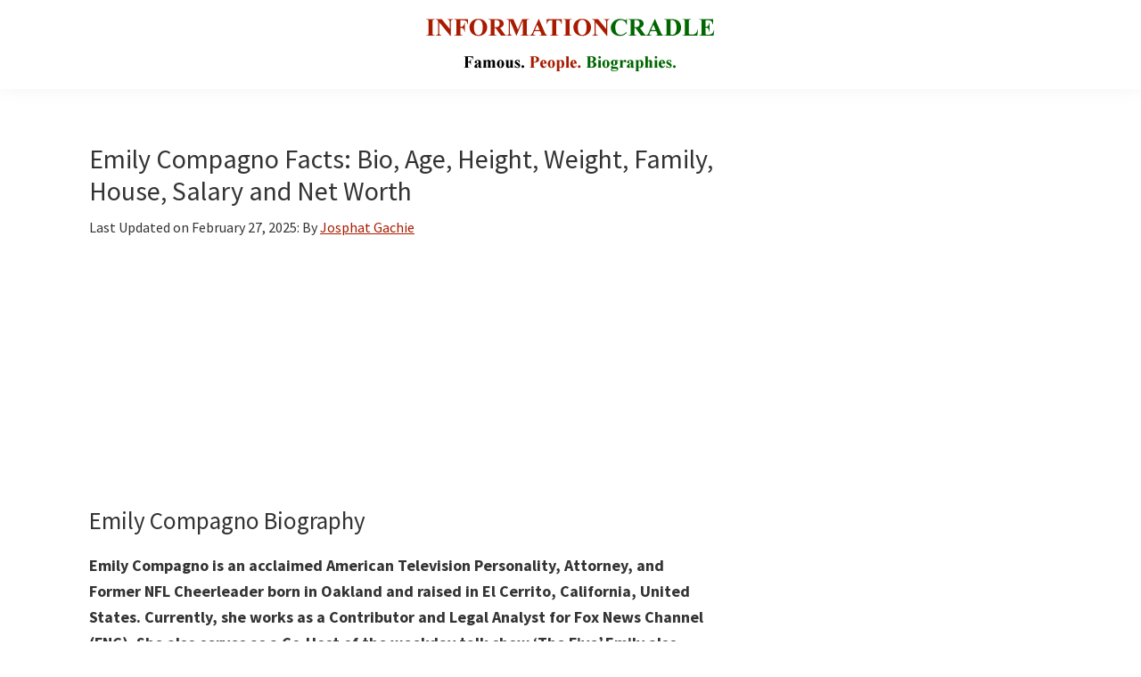

--- FILE ---
content_type: text/html; charset=UTF-8
request_url: https://informationcradle.com/emily-compagno/
body_size: 15665
content:





<!DOCTYPE html>
<html lang="en-US">
<head >
<meta charset="UTF-8" />
<meta name="viewport" content="width=device-width, initial-scale=1" />
<meta name='robots' content='index, follow, max-image-preview:large, max-snippet:-1, max-video-preview:-1' />

	<!-- This site is optimized with the Yoast SEO Premium plugin v19.4 (Yoast SEO v26.6) - https://yoast.com/wordpress/plugins/seo/ -->
	<title>Emily Compagno Facts: Bio, Age, Height, Weight, Family, House, Salary and Net Worth</title>
	<meta name="description" content="Emily Compagno is an acclaimed American Television Personality, Attorney, and Former NFL Cheerleader born in Oakland and raised in El Cerrito, California, United States. Discover her Biography, Facts, Age, Height, Weight, Family, House, Salary, Net Worth, and more." />
	<link rel="canonical" href="https://informationcradle.com/emily-compagno/" />
	<meta property="og:locale" content="en_US" />
	<meta property="og:type" content="article" />
	<meta property="og:title" content="Emily Compagno Facts: Bio, Age, Height, Weight, Family, House, Salary and Net Worth" />
	<meta property="og:description" content="Emily Compagno is an acclaimed American Television Personality, Attorney, and Former NFL Cheerleader born in Oakland and raised in El Cerrito, California, United States. Discover her Biography, Facts, Age, Height, Weight, Family, House, Salary, Net Worth, and more." />
	<meta property="og:url" content="https://informationcradle.com/emily-compagno/" />
	<meta property="og:site_name" content="InformationCradle" />
	<meta property="article:published_time" content="2019-05-17T12:26:11+00:00" />
	<meta property="article:modified_time" content="2025-02-27T08:03:24+00:00" />
	<meta property="og:image" content="https://informationcradle.com/wp-content/uploads/2019/05/Emily-Compagno-Image-1.jpg" />
	<meta property="og:image:width" content="400" />
	<meta property="og:image:height" content="400" />
	<meta property="og:image:type" content="image/jpeg" />
	<meta name="author" content="Josphat Gachie" />
	<meta name="twitter:card" content="summary_large_image" />
	<script type="application/ld+json" class="yoast-schema-graph">{"@context":"https://schema.org","@graph":[{"@type":"Article","@id":"https://informationcradle.com/emily-compagno/#article","isPartOf":{"@id":"https://informationcradle.com/emily-compagno/"},"author":{"name":"Josphat Gachie","@id":"https://informationcradle.com/#/schema/person/19f9fa8dc2cce22d64cb6eb051a7408f"},"headline":"Emily Compagno Facts: Bio, Age, Height, Weight, Family, House, Salary and Net Worth","datePublished":"2019-05-17T12:26:11+00:00","dateModified":"2025-02-27T08:03:24+00:00","mainEntityOfPage":{"@id":"https://informationcradle.com/emily-compagno/"},"wordCount":946,"commentCount":0,"publisher":{"@id":"https://informationcradle.com/#organization"},"image":{"@id":"https://informationcradle.com/emily-compagno/#primaryimage"},"thumbnailUrl":"https://informationcradle.com/wp-content/uploads/2019/05/Emily-Compagno-Image-1.jpg","keywords":["Attorney"],"articleSection":["Media Personalities","TV Hosts"],"inLanguage":"en-US","potentialAction":[{"@type":"CommentAction","name":"Comment","target":["https://informationcradle.com/emily-compagno/#respond"]}]},{"@type":"WebPage","@id":"https://informationcradle.com/emily-compagno/","url":"https://informationcradle.com/emily-compagno/","name":"Emily Compagno Facts: Bio, Age, Height, Weight, Family, House, Salary and Net Worth","isPartOf":{"@id":"https://informationcradle.com/#website"},"primaryImageOfPage":{"@id":"https://informationcradle.com/emily-compagno/#primaryimage"},"image":{"@id":"https://informationcradle.com/emily-compagno/#primaryimage"},"thumbnailUrl":"https://informationcradle.com/wp-content/uploads/2019/05/Emily-Compagno-Image-1.jpg","datePublished":"2019-05-17T12:26:11+00:00","dateModified":"2025-02-27T08:03:24+00:00","description":"Emily Compagno is an acclaimed American Television Personality, Attorney, and Former NFL Cheerleader born in Oakland and raised in El Cerrito, California, United States. Discover her Biography, Facts, Age, Height, Weight, Family, House, Salary, Net Worth, and more.","breadcrumb":{"@id":"https://informationcradle.com/emily-compagno/#breadcrumb"},"inLanguage":"en-US","potentialAction":[{"@type":"ReadAction","target":["https://informationcradle.com/emily-compagno/"]}]},{"@type":"ImageObject","inLanguage":"en-US","@id":"https://informationcradle.com/emily-compagno/#primaryimage","url":"https://informationcradle.com/wp-content/uploads/2019/05/Emily-Compagno-Image-1.jpg","contentUrl":"https://informationcradle.com/wp-content/uploads/2019/05/Emily-Compagno-Image-1.jpg","width":400,"height":400,"caption":"Emily Compagno Image"},{"@type":"BreadcrumbList","@id":"https://informationcradle.com/emily-compagno/#breadcrumb","itemListElement":[{"@type":"ListItem","position":1,"name":"Home","item":"https://informationcradle.com/"},{"@type":"ListItem","position":2,"name":"Television Personalities","item":"https://informationcradle.com/television-personalities/"},{"@type":"ListItem","position":3,"name":"Media Personalities","item":"https://informationcradle.com/television-personalities/media-personalities/"},{"@type":"ListItem","position":4,"name":"Emily Compagno Facts: Bio, Age, Height, Weight, Family, House, Salary and Net Worth"}]},{"@type":"WebSite","@id":"https://informationcradle.com/#website","url":"https://informationcradle.com/","name":"InformationCradle","description":"Famous Media Personalities","publisher":{"@id":"https://informationcradle.com/#organization"},"alternateName":"InformationCradle: Your Comprehensive Guide to Media Personalities","potentialAction":[{"@type":"SearchAction","target":{"@type":"EntryPoint","urlTemplate":"https://informationcradle.com/?s={search_term_string}"},"query-input":{"@type":"PropertyValueSpecification","valueRequired":true,"valueName":"search_term_string"}}],"inLanguage":"en-US"},{"@type":"Organization","@id":"https://informationcradle.com/#organization","name":"InformationCradle","url":"https://informationcradle.com/","logo":{"@type":"ImageObject","inLanguage":"en-US","@id":"https://informationcradle.com/#/schema/logo/image/","url":"https://informationcradle.com/wp-content/uploads/2020/06/cropped-Informationcradle-logo.png","contentUrl":"https://informationcradle.com/wp-content/uploads/2020/06/cropped-Informationcradle-logo.png","width":350,"height":60,"caption":"InformationCradle"},"image":{"@id":"https://informationcradle.com/#/schema/logo/image/"}},{"@type":"Person","@id":"https://informationcradle.com/#/schema/person/19f9fa8dc2cce22d64cb6eb051a7408f","name":"Josphat Gachie"}]}</script>
	<!-- / Yoast SEO Premium plugin. -->


<link rel='dns-prefetch' href='//fonts.googleapis.com' />
<link href='https://fonts.gstatic.com' crossorigin rel='preconnect' />
<link rel="alternate" title="oEmbed (JSON)" type="application/json+oembed" href="https://informationcradle.com/wp-json/oembed/1.0/embed?url=https%3A%2F%2Finformationcradle.com%2Femily-compagno%2F" />
<link rel="alternate" title="oEmbed (XML)" type="text/xml+oembed" href="https://informationcradle.com/wp-json/oembed/1.0/embed?url=https%3A%2F%2Finformationcradle.com%2Femily-compagno%2F&#038;format=xml" />
<script id="ezoic-wp-plugin-cmp" src="https://cmp.gatekeeperconsent.com/min.js" data-cfasync="false"></script>
<script id="ezoic-wp-plugin-gatekeeper" src="https://the.gatekeeperconsent.com/cmp.min.js" data-cfasync="false"></script>
<!-- informationcradle.com is managing ads with Advanced Ads 2.0.15 – https://wpadvancedads.com/ --><script id="infor-ready">
			window.advanced_ads_ready=function(e,a){a=a||"complete";var d=function(e){return"interactive"===a?"loading"!==e:"complete"===e};d(document.readyState)?e():document.addEventListener("readystatechange",(function(a){d(a.target.readyState)&&e()}),{once:"interactive"===a})},window.advanced_ads_ready_queue=window.advanced_ads_ready_queue||[];		</script>
		<style id='wp-img-auto-sizes-contain-inline-css'>
img:is([sizes=auto i],[sizes^="auto," i]){contain-intrinsic-size:3000px 1500px}
/*# sourceURL=wp-img-auto-sizes-contain-inline-css */
</style>
<link rel='stylesheet' id='genesis-sample-css' href='https://informationcradle.com/wp-content/themes/genesis-sample/style.css?ver=3.4.1' media='all' />
<style id='genesis-sample-inline-css'>


		a,
		.entry-title a:focus,
		.entry-title a:hover,
		.genesis-nav-menu a:focus,
		.genesis-nav-menu a:hover,
		.genesis-nav-menu .current-menu-item > a,
		.genesis-nav-menu .sub-menu .current-menu-item > a:focus,
		.genesis-nav-menu .sub-menu .current-menu-item > a:hover,
		.menu-toggle:focus,
		.menu-toggle:hover,
		.sub-menu-toggle:focus,
		.sub-menu-toggle:hover {
			color: #a91b00;
		}

		

		button:focus,
		button:hover,
		input[type="button"]:focus,
		input[type="button"]:hover,
		input[type="reset"]:focus,
		input[type="reset"]:hover,
		input[type="submit"]:focus,
		input[type="submit"]:hover,
		input[type="reset"]:focus,
		input[type="reset"]:hover,
		input[type="submit"]:focus,
		input[type="submit"]:hover,
		.site-container div.wpforms-container-full .wpforms-form input[type="submit"]:focus,
		.site-container div.wpforms-container-full .wpforms-form input[type="submit"]:hover,
		.site-container div.wpforms-container-full .wpforms-form button[type="submit"]:focus,
		.site-container div.wpforms-container-full .wpforms-form button[type="submit"]:hover,
		.button:focus,
		.button:hover {
			background-color: #a91b00;
			color: #ffffff;
		}

		@media only screen and (min-width: 960px) {
			.genesis-nav-menu > .menu-highlight > a:hover,
			.genesis-nav-menu > .menu-highlight > a:focus,
			.genesis-nav-menu > .menu-highlight.current-menu-item > a {
				background-color: #a91b00;
				color: #ffffff;
			}
		}
		
		.wp-custom-logo .site-container .custom-logo-link {
			aspect-ratio: 350/90;
		}
		
/*# sourceURL=genesis-sample-inline-css */
</style>
<style id='wp-emoji-styles-inline-css'>

	img.wp-smiley, img.emoji {
		display: inline !important;
		border: none !important;
		box-shadow: none !important;
		height: 1em !important;
		width: 1em !important;
		margin: 0 0.07em !important;
		vertical-align: -0.1em !important;
		background: none !important;
		padding: 0 !important;
	}
/*# sourceURL=wp-emoji-styles-inline-css */
</style>
<style id='wp-block-library-inline-css'>
:root{--wp-block-synced-color:#7a00df;--wp-block-synced-color--rgb:122,0,223;--wp-bound-block-color:var(--wp-block-synced-color);--wp-editor-canvas-background:#ddd;--wp-admin-theme-color:#007cba;--wp-admin-theme-color--rgb:0,124,186;--wp-admin-theme-color-darker-10:#006ba1;--wp-admin-theme-color-darker-10--rgb:0,107,160.5;--wp-admin-theme-color-darker-20:#005a87;--wp-admin-theme-color-darker-20--rgb:0,90,135;--wp-admin-border-width-focus:2px}@media (min-resolution:192dpi){:root{--wp-admin-border-width-focus:1.5px}}.wp-element-button{cursor:pointer}:root .has-very-light-gray-background-color{background-color:#eee}:root .has-very-dark-gray-background-color{background-color:#313131}:root .has-very-light-gray-color{color:#eee}:root .has-very-dark-gray-color{color:#313131}:root .has-vivid-green-cyan-to-vivid-cyan-blue-gradient-background{background:linear-gradient(135deg,#00d084,#0693e3)}:root .has-purple-crush-gradient-background{background:linear-gradient(135deg,#34e2e4,#4721fb 50%,#ab1dfe)}:root .has-hazy-dawn-gradient-background{background:linear-gradient(135deg,#faaca8,#dad0ec)}:root .has-subdued-olive-gradient-background{background:linear-gradient(135deg,#fafae1,#67a671)}:root .has-atomic-cream-gradient-background{background:linear-gradient(135deg,#fdd79a,#004a59)}:root .has-nightshade-gradient-background{background:linear-gradient(135deg,#330968,#31cdcf)}:root .has-midnight-gradient-background{background:linear-gradient(135deg,#020381,#2874fc)}:root{--wp--preset--font-size--normal:16px;--wp--preset--font-size--huge:42px}.has-regular-font-size{font-size:1em}.has-larger-font-size{font-size:2.625em}.has-normal-font-size{font-size:var(--wp--preset--font-size--normal)}.has-huge-font-size{font-size:var(--wp--preset--font-size--huge)}.has-text-align-center{text-align:center}.has-text-align-left{text-align:left}.has-text-align-right{text-align:right}.has-fit-text{white-space:nowrap!important}#end-resizable-editor-section{display:none}.aligncenter{clear:both}.items-justified-left{justify-content:flex-start}.items-justified-center{justify-content:center}.items-justified-right{justify-content:flex-end}.items-justified-space-between{justify-content:space-between}.screen-reader-text{border:0;clip-path:inset(50%);height:1px;margin:-1px;overflow:hidden;padding:0;position:absolute;width:1px;word-wrap:normal!important}.screen-reader-text:focus{background-color:#ddd;clip-path:none;color:#444;display:block;font-size:1em;height:auto;left:5px;line-height:normal;padding:15px 23px 14px;text-decoration:none;top:5px;width:auto;z-index:100000}html :where(.has-border-color){border-style:solid}html :where([style*=border-top-color]){border-top-style:solid}html :where([style*=border-right-color]){border-right-style:solid}html :where([style*=border-bottom-color]){border-bottom-style:solid}html :where([style*=border-left-color]){border-left-style:solid}html :where([style*=border-width]){border-style:solid}html :where([style*=border-top-width]){border-top-style:solid}html :where([style*=border-right-width]){border-right-style:solid}html :where([style*=border-bottom-width]){border-bottom-style:solid}html :where([style*=border-left-width]){border-left-style:solid}html :where(img[class*=wp-image-]){height:auto;max-width:100%}:where(figure){margin:0 0 1em}html :where(.is-position-sticky){--wp-admin--admin-bar--position-offset:var(--wp-admin--admin-bar--height,0px)}@media screen and (max-width:600px){html :where(.is-position-sticky){--wp-admin--admin-bar--position-offset:0px}}

/*# sourceURL=wp-block-library-inline-css */
</style><style id='wp-block-heading-inline-css'>
h1:where(.wp-block-heading).has-background,h2:where(.wp-block-heading).has-background,h3:where(.wp-block-heading).has-background,h4:where(.wp-block-heading).has-background,h5:where(.wp-block-heading).has-background,h6:where(.wp-block-heading).has-background{padding:1.25em 2.375em}h1.has-text-align-left[style*=writing-mode]:where([style*=vertical-lr]),h1.has-text-align-right[style*=writing-mode]:where([style*=vertical-rl]),h2.has-text-align-left[style*=writing-mode]:where([style*=vertical-lr]),h2.has-text-align-right[style*=writing-mode]:where([style*=vertical-rl]),h3.has-text-align-left[style*=writing-mode]:where([style*=vertical-lr]),h3.has-text-align-right[style*=writing-mode]:where([style*=vertical-rl]),h4.has-text-align-left[style*=writing-mode]:where([style*=vertical-lr]),h4.has-text-align-right[style*=writing-mode]:where([style*=vertical-rl]),h5.has-text-align-left[style*=writing-mode]:where([style*=vertical-lr]),h5.has-text-align-right[style*=writing-mode]:where([style*=vertical-rl]),h6.has-text-align-left[style*=writing-mode]:where([style*=vertical-lr]),h6.has-text-align-right[style*=writing-mode]:where([style*=vertical-rl]){rotate:180deg}
/*# sourceURL=https://informationcradle.com/wp-includes/blocks/heading/style.min.css */
</style>
<style id='wp-block-image-inline-css'>
.wp-block-image>a,.wp-block-image>figure>a{display:inline-block}.wp-block-image img{box-sizing:border-box;height:auto;max-width:100%;vertical-align:bottom}@media not (prefers-reduced-motion){.wp-block-image img.hide{visibility:hidden}.wp-block-image img.show{animation:show-content-image .4s}}.wp-block-image[style*=border-radius] img,.wp-block-image[style*=border-radius]>a{border-radius:inherit}.wp-block-image.has-custom-border img{box-sizing:border-box}.wp-block-image.aligncenter{text-align:center}.wp-block-image.alignfull>a,.wp-block-image.alignwide>a{width:100%}.wp-block-image.alignfull img,.wp-block-image.alignwide img{height:auto;width:100%}.wp-block-image .aligncenter,.wp-block-image .alignleft,.wp-block-image .alignright,.wp-block-image.aligncenter,.wp-block-image.alignleft,.wp-block-image.alignright{display:table}.wp-block-image .aligncenter>figcaption,.wp-block-image .alignleft>figcaption,.wp-block-image .alignright>figcaption,.wp-block-image.aligncenter>figcaption,.wp-block-image.alignleft>figcaption,.wp-block-image.alignright>figcaption{caption-side:bottom;display:table-caption}.wp-block-image .alignleft{float:left;margin:.5em 1em .5em 0}.wp-block-image .alignright{float:right;margin:.5em 0 .5em 1em}.wp-block-image .aligncenter{margin-left:auto;margin-right:auto}.wp-block-image :where(figcaption){margin-bottom:1em;margin-top:.5em}.wp-block-image.is-style-circle-mask img{border-radius:9999px}@supports ((-webkit-mask-image:none) or (mask-image:none)) or (-webkit-mask-image:none){.wp-block-image.is-style-circle-mask img{border-radius:0;-webkit-mask-image:url('data:image/svg+xml;utf8,<svg viewBox="0 0 100 100" xmlns="http://www.w3.org/2000/svg"><circle cx="50" cy="50" r="50"/></svg>');mask-image:url('data:image/svg+xml;utf8,<svg viewBox="0 0 100 100" xmlns="http://www.w3.org/2000/svg"><circle cx="50" cy="50" r="50"/></svg>');mask-mode:alpha;-webkit-mask-position:center;mask-position:center;-webkit-mask-repeat:no-repeat;mask-repeat:no-repeat;-webkit-mask-size:contain;mask-size:contain}}:root :where(.wp-block-image.is-style-rounded img,.wp-block-image .is-style-rounded img){border-radius:9999px}.wp-block-image figure{margin:0}.wp-lightbox-container{display:flex;flex-direction:column;position:relative}.wp-lightbox-container img{cursor:zoom-in}.wp-lightbox-container img:hover+button{opacity:1}.wp-lightbox-container button{align-items:center;backdrop-filter:blur(16px) saturate(180%);background-color:#5a5a5a40;border:none;border-radius:4px;cursor:zoom-in;display:flex;height:20px;justify-content:center;opacity:0;padding:0;position:absolute;right:16px;text-align:center;top:16px;width:20px;z-index:100}@media not (prefers-reduced-motion){.wp-lightbox-container button{transition:opacity .2s ease}}.wp-lightbox-container button:focus-visible{outline:3px auto #5a5a5a40;outline:3px auto -webkit-focus-ring-color;outline-offset:3px}.wp-lightbox-container button:hover{cursor:pointer;opacity:1}.wp-lightbox-container button:focus{opacity:1}.wp-lightbox-container button:focus,.wp-lightbox-container button:hover,.wp-lightbox-container button:not(:hover):not(:active):not(.has-background){background-color:#5a5a5a40;border:none}.wp-lightbox-overlay{box-sizing:border-box;cursor:zoom-out;height:100vh;left:0;overflow:hidden;position:fixed;top:0;visibility:hidden;width:100%;z-index:100000}.wp-lightbox-overlay .close-button{align-items:center;cursor:pointer;display:flex;justify-content:center;min-height:40px;min-width:40px;padding:0;position:absolute;right:calc(env(safe-area-inset-right) + 16px);top:calc(env(safe-area-inset-top) + 16px);z-index:5000000}.wp-lightbox-overlay .close-button:focus,.wp-lightbox-overlay .close-button:hover,.wp-lightbox-overlay .close-button:not(:hover):not(:active):not(.has-background){background:none;border:none}.wp-lightbox-overlay .lightbox-image-container{height:var(--wp--lightbox-container-height);left:50%;overflow:hidden;position:absolute;top:50%;transform:translate(-50%,-50%);transform-origin:top left;width:var(--wp--lightbox-container-width);z-index:9999999999}.wp-lightbox-overlay .wp-block-image{align-items:center;box-sizing:border-box;display:flex;height:100%;justify-content:center;margin:0;position:relative;transform-origin:0 0;width:100%;z-index:3000000}.wp-lightbox-overlay .wp-block-image img{height:var(--wp--lightbox-image-height);min-height:var(--wp--lightbox-image-height);min-width:var(--wp--lightbox-image-width);width:var(--wp--lightbox-image-width)}.wp-lightbox-overlay .wp-block-image figcaption{display:none}.wp-lightbox-overlay button{background:none;border:none}.wp-lightbox-overlay .scrim{background-color:#fff;height:100%;opacity:.9;position:absolute;width:100%;z-index:2000000}.wp-lightbox-overlay.active{visibility:visible}@media not (prefers-reduced-motion){.wp-lightbox-overlay.active{animation:turn-on-visibility .25s both}.wp-lightbox-overlay.active img{animation:turn-on-visibility .35s both}.wp-lightbox-overlay.show-closing-animation:not(.active){animation:turn-off-visibility .35s both}.wp-lightbox-overlay.show-closing-animation:not(.active) img{animation:turn-off-visibility .25s both}.wp-lightbox-overlay.zoom.active{animation:none;opacity:1;visibility:visible}.wp-lightbox-overlay.zoom.active .lightbox-image-container{animation:lightbox-zoom-in .4s}.wp-lightbox-overlay.zoom.active .lightbox-image-container img{animation:none}.wp-lightbox-overlay.zoom.active .scrim{animation:turn-on-visibility .4s forwards}.wp-lightbox-overlay.zoom.show-closing-animation:not(.active){animation:none}.wp-lightbox-overlay.zoom.show-closing-animation:not(.active) .lightbox-image-container{animation:lightbox-zoom-out .4s}.wp-lightbox-overlay.zoom.show-closing-animation:not(.active) .lightbox-image-container img{animation:none}.wp-lightbox-overlay.zoom.show-closing-animation:not(.active) .scrim{animation:turn-off-visibility .4s forwards}}@keyframes show-content-image{0%{visibility:hidden}99%{visibility:hidden}to{visibility:visible}}@keyframes turn-on-visibility{0%{opacity:0}to{opacity:1}}@keyframes turn-off-visibility{0%{opacity:1;visibility:visible}99%{opacity:0;visibility:visible}to{opacity:0;visibility:hidden}}@keyframes lightbox-zoom-in{0%{transform:translate(calc((-100vw + var(--wp--lightbox-scrollbar-width))/2 + var(--wp--lightbox-initial-left-position)),calc(-50vh + var(--wp--lightbox-initial-top-position))) scale(var(--wp--lightbox-scale))}to{transform:translate(-50%,-50%) scale(1)}}@keyframes lightbox-zoom-out{0%{transform:translate(-50%,-50%) scale(1);visibility:visible}99%{visibility:visible}to{transform:translate(calc((-100vw + var(--wp--lightbox-scrollbar-width))/2 + var(--wp--lightbox-initial-left-position)),calc(-50vh + var(--wp--lightbox-initial-top-position))) scale(var(--wp--lightbox-scale));visibility:hidden}}
/*# sourceURL=https://informationcradle.com/wp-includes/blocks/image/style.min.css */
</style>
<style id='wp-block-list-inline-css'>
ol,ul{box-sizing:border-box}:root :where(.wp-block-list.has-background){padding:1.25em 2.375em}
/*# sourceURL=https://informationcradle.com/wp-includes/blocks/list/style.min.css */
</style>
<style id='wp-block-paragraph-inline-css'>
.is-small-text{font-size:.875em}.is-regular-text{font-size:1em}.is-large-text{font-size:2.25em}.is-larger-text{font-size:3em}.has-drop-cap:not(:focus):first-letter{float:left;font-size:8.4em;font-style:normal;font-weight:100;line-height:.68;margin:.05em .1em 0 0;text-transform:uppercase}body.rtl .has-drop-cap:not(:focus):first-letter{float:none;margin-left:.1em}p.has-drop-cap.has-background{overflow:hidden}:root :where(p.has-background){padding:1.25em 2.375em}:where(p.has-text-color:not(.has-link-color)) a{color:inherit}p.has-text-align-left[style*="writing-mode:vertical-lr"],p.has-text-align-right[style*="writing-mode:vertical-rl"]{rotate:180deg}
/*# sourceURL=https://informationcradle.com/wp-includes/blocks/paragraph/style.min.css */
</style>
<style id='wp-block-separator-inline-css'>
@charset "UTF-8";.wp-block-separator{border:none;border-top:2px solid}:root :where(.wp-block-separator.is-style-dots){height:auto;line-height:1;text-align:center}:root :where(.wp-block-separator.is-style-dots):before{color:currentColor;content:"···";font-family:serif;font-size:1.5em;letter-spacing:2em;padding-left:2em}.wp-block-separator.is-style-dots{background:none!important;border:none!important}
/*# sourceURL=https://informationcradle.com/wp-includes/blocks/separator/style.min.css */
</style>
<style id='global-styles-inline-css'>
:root{--wp--preset--aspect-ratio--square: 1;--wp--preset--aspect-ratio--4-3: 4/3;--wp--preset--aspect-ratio--3-4: 3/4;--wp--preset--aspect-ratio--3-2: 3/2;--wp--preset--aspect-ratio--2-3: 2/3;--wp--preset--aspect-ratio--16-9: 16/9;--wp--preset--aspect-ratio--9-16: 9/16;--wp--preset--color--black: #000000;--wp--preset--color--cyan-bluish-gray: #abb8c3;--wp--preset--color--white: #ffffff;--wp--preset--color--pale-pink: #f78da7;--wp--preset--color--vivid-red: #cf2e2e;--wp--preset--color--luminous-vivid-orange: #ff6900;--wp--preset--color--luminous-vivid-amber: #fcb900;--wp--preset--color--light-green-cyan: #7bdcb5;--wp--preset--color--vivid-green-cyan: #00d084;--wp--preset--color--pale-cyan-blue: #8ed1fc;--wp--preset--color--vivid-cyan-blue: #0693e3;--wp--preset--color--vivid-purple: #9b51e0;--wp--preset--color--theme-primary: #a91b00;--wp--preset--color--theme-secondary: #a91b00;--wp--preset--gradient--vivid-cyan-blue-to-vivid-purple: linear-gradient(135deg,rgb(6,147,227) 0%,rgb(155,81,224) 100%);--wp--preset--gradient--light-green-cyan-to-vivid-green-cyan: linear-gradient(135deg,rgb(122,220,180) 0%,rgb(0,208,130) 100%);--wp--preset--gradient--luminous-vivid-amber-to-luminous-vivid-orange: linear-gradient(135deg,rgb(252,185,0) 0%,rgb(255,105,0) 100%);--wp--preset--gradient--luminous-vivid-orange-to-vivid-red: linear-gradient(135deg,rgb(255,105,0) 0%,rgb(207,46,46) 100%);--wp--preset--gradient--very-light-gray-to-cyan-bluish-gray: linear-gradient(135deg,rgb(238,238,238) 0%,rgb(169,184,195) 100%);--wp--preset--gradient--cool-to-warm-spectrum: linear-gradient(135deg,rgb(74,234,220) 0%,rgb(151,120,209) 20%,rgb(207,42,186) 40%,rgb(238,44,130) 60%,rgb(251,105,98) 80%,rgb(254,248,76) 100%);--wp--preset--gradient--blush-light-purple: linear-gradient(135deg,rgb(255,206,236) 0%,rgb(152,150,240) 100%);--wp--preset--gradient--blush-bordeaux: linear-gradient(135deg,rgb(254,205,165) 0%,rgb(254,45,45) 50%,rgb(107,0,62) 100%);--wp--preset--gradient--luminous-dusk: linear-gradient(135deg,rgb(255,203,112) 0%,rgb(199,81,192) 50%,rgb(65,88,208) 100%);--wp--preset--gradient--pale-ocean: linear-gradient(135deg,rgb(255,245,203) 0%,rgb(182,227,212) 50%,rgb(51,167,181) 100%);--wp--preset--gradient--electric-grass: linear-gradient(135deg,rgb(202,248,128) 0%,rgb(113,206,126) 100%);--wp--preset--gradient--midnight: linear-gradient(135deg,rgb(2,3,129) 0%,rgb(40,116,252) 100%);--wp--preset--font-size--small: 12px;--wp--preset--font-size--medium: 20px;--wp--preset--font-size--large: 20px;--wp--preset--font-size--x-large: 42px;--wp--preset--font-size--normal: 18px;--wp--preset--font-size--larger: 24px;--wp--preset--spacing--20: 0.44rem;--wp--preset--spacing--30: 0.67rem;--wp--preset--spacing--40: 1rem;--wp--preset--spacing--50: 1.5rem;--wp--preset--spacing--60: 2.25rem;--wp--preset--spacing--70: 3.38rem;--wp--preset--spacing--80: 5.06rem;--wp--preset--shadow--natural: 6px 6px 9px rgba(0, 0, 0, 0.2);--wp--preset--shadow--deep: 12px 12px 50px rgba(0, 0, 0, 0.4);--wp--preset--shadow--sharp: 6px 6px 0px rgba(0, 0, 0, 0.2);--wp--preset--shadow--outlined: 6px 6px 0px -3px rgb(255, 255, 255), 6px 6px rgb(0, 0, 0);--wp--preset--shadow--crisp: 6px 6px 0px rgb(0, 0, 0);}:where(.is-layout-flex){gap: 0.5em;}:where(.is-layout-grid){gap: 0.5em;}body .is-layout-flex{display: flex;}.is-layout-flex{flex-wrap: wrap;align-items: center;}.is-layout-flex > :is(*, div){margin: 0;}body .is-layout-grid{display: grid;}.is-layout-grid > :is(*, div){margin: 0;}:where(.wp-block-columns.is-layout-flex){gap: 2em;}:where(.wp-block-columns.is-layout-grid){gap: 2em;}:where(.wp-block-post-template.is-layout-flex){gap: 1.25em;}:where(.wp-block-post-template.is-layout-grid){gap: 1.25em;}.has-black-color{color: var(--wp--preset--color--black) !important;}.has-cyan-bluish-gray-color{color: var(--wp--preset--color--cyan-bluish-gray) !important;}.has-white-color{color: var(--wp--preset--color--white) !important;}.has-pale-pink-color{color: var(--wp--preset--color--pale-pink) !important;}.has-vivid-red-color{color: var(--wp--preset--color--vivid-red) !important;}.has-luminous-vivid-orange-color{color: var(--wp--preset--color--luminous-vivid-orange) !important;}.has-luminous-vivid-amber-color{color: var(--wp--preset--color--luminous-vivid-amber) !important;}.has-light-green-cyan-color{color: var(--wp--preset--color--light-green-cyan) !important;}.has-vivid-green-cyan-color{color: var(--wp--preset--color--vivid-green-cyan) !important;}.has-pale-cyan-blue-color{color: var(--wp--preset--color--pale-cyan-blue) !important;}.has-vivid-cyan-blue-color{color: var(--wp--preset--color--vivid-cyan-blue) !important;}.has-vivid-purple-color{color: var(--wp--preset--color--vivid-purple) !important;}.has-black-background-color{background-color: var(--wp--preset--color--black) !important;}.has-cyan-bluish-gray-background-color{background-color: var(--wp--preset--color--cyan-bluish-gray) !important;}.has-white-background-color{background-color: var(--wp--preset--color--white) !important;}.has-pale-pink-background-color{background-color: var(--wp--preset--color--pale-pink) !important;}.has-vivid-red-background-color{background-color: var(--wp--preset--color--vivid-red) !important;}.has-luminous-vivid-orange-background-color{background-color: var(--wp--preset--color--luminous-vivid-orange) !important;}.has-luminous-vivid-amber-background-color{background-color: var(--wp--preset--color--luminous-vivid-amber) !important;}.has-light-green-cyan-background-color{background-color: var(--wp--preset--color--light-green-cyan) !important;}.has-vivid-green-cyan-background-color{background-color: var(--wp--preset--color--vivid-green-cyan) !important;}.has-pale-cyan-blue-background-color{background-color: var(--wp--preset--color--pale-cyan-blue) !important;}.has-vivid-cyan-blue-background-color{background-color: var(--wp--preset--color--vivid-cyan-blue) !important;}.has-vivid-purple-background-color{background-color: var(--wp--preset--color--vivid-purple) !important;}.has-black-border-color{border-color: var(--wp--preset--color--black) !important;}.has-cyan-bluish-gray-border-color{border-color: var(--wp--preset--color--cyan-bluish-gray) !important;}.has-white-border-color{border-color: var(--wp--preset--color--white) !important;}.has-pale-pink-border-color{border-color: var(--wp--preset--color--pale-pink) !important;}.has-vivid-red-border-color{border-color: var(--wp--preset--color--vivid-red) !important;}.has-luminous-vivid-orange-border-color{border-color: var(--wp--preset--color--luminous-vivid-orange) !important;}.has-luminous-vivid-amber-border-color{border-color: var(--wp--preset--color--luminous-vivid-amber) !important;}.has-light-green-cyan-border-color{border-color: var(--wp--preset--color--light-green-cyan) !important;}.has-vivid-green-cyan-border-color{border-color: var(--wp--preset--color--vivid-green-cyan) !important;}.has-pale-cyan-blue-border-color{border-color: var(--wp--preset--color--pale-cyan-blue) !important;}.has-vivid-cyan-blue-border-color{border-color: var(--wp--preset--color--vivid-cyan-blue) !important;}.has-vivid-purple-border-color{border-color: var(--wp--preset--color--vivid-purple) !important;}.has-vivid-cyan-blue-to-vivid-purple-gradient-background{background: var(--wp--preset--gradient--vivid-cyan-blue-to-vivid-purple) !important;}.has-light-green-cyan-to-vivid-green-cyan-gradient-background{background: var(--wp--preset--gradient--light-green-cyan-to-vivid-green-cyan) !important;}.has-luminous-vivid-amber-to-luminous-vivid-orange-gradient-background{background: var(--wp--preset--gradient--luminous-vivid-amber-to-luminous-vivid-orange) !important;}.has-luminous-vivid-orange-to-vivid-red-gradient-background{background: var(--wp--preset--gradient--luminous-vivid-orange-to-vivid-red) !important;}.has-very-light-gray-to-cyan-bluish-gray-gradient-background{background: var(--wp--preset--gradient--very-light-gray-to-cyan-bluish-gray) !important;}.has-cool-to-warm-spectrum-gradient-background{background: var(--wp--preset--gradient--cool-to-warm-spectrum) !important;}.has-blush-light-purple-gradient-background{background: var(--wp--preset--gradient--blush-light-purple) !important;}.has-blush-bordeaux-gradient-background{background: var(--wp--preset--gradient--blush-bordeaux) !important;}.has-luminous-dusk-gradient-background{background: var(--wp--preset--gradient--luminous-dusk) !important;}.has-pale-ocean-gradient-background{background: var(--wp--preset--gradient--pale-ocean) !important;}.has-electric-grass-gradient-background{background: var(--wp--preset--gradient--electric-grass) !important;}.has-midnight-gradient-background{background: var(--wp--preset--gradient--midnight) !important;}.has-small-font-size{font-size: var(--wp--preset--font-size--small) !important;}.has-medium-font-size{font-size: var(--wp--preset--font-size--medium) !important;}.has-large-font-size{font-size: var(--wp--preset--font-size--large) !important;}.has-x-large-font-size{font-size: var(--wp--preset--font-size--x-large) !important;}
/*# sourceURL=global-styles-inline-css */
</style>

<style id='classic-theme-styles-inline-css'>
/*! This file is auto-generated */
.wp-block-button__link{color:#fff;background-color:#32373c;border-radius:9999px;box-shadow:none;text-decoration:none;padding:calc(.667em + 2px) calc(1.333em + 2px);font-size:1.125em}.wp-block-file__button{background:#32373c;color:#fff;text-decoration:none}
/*# sourceURL=/wp-includes/css/classic-themes.min.css */
</style>
<link rel='stylesheet' id='genesis-sample-fonts-css' href='https://fonts.googleapis.com/css?family=Source+Sans+Pro:400,400i,600,700&#038;display=swap' media='all' />
<link rel='stylesheet' id='dashicons-css' href='https://informationcradle.com/wp-includes/css/dashicons.min.css?ver=6.9' media='all' />
<link rel='stylesheet' id='genesis-sample-gutenberg-css' href='https://informationcradle.com/wp-content/themes/genesis-sample/lib/gutenberg/front-end.css?ver=3.4.1' media='all' />
<style id='genesis-sample-gutenberg-inline-css'>
.gb-block-post-grid .gb-post-grid-items h2 a:hover {
	color: #a91b00;
}

.site-container .wp-block-button .wp-block-button__link {
	background-color: #a91b00;
}

.wp-block-button .wp-block-button__link:not(.has-background),
.wp-block-button .wp-block-button__link:not(.has-background):focus,
.wp-block-button .wp-block-button__link:not(.has-background):hover {
	color: #ffffff;
}

.site-container .wp-block-button.is-style-outline .wp-block-button__link {
	color: #a91b00;
}

.site-container .wp-block-button.is-style-outline .wp-block-button__link:focus,
.site-container .wp-block-button.is-style-outline .wp-block-button__link:hover {
	color: #cc3e23;
}		.site-container .has-small-font-size {
			font-size: 12px;
		}		.site-container .has-normal-font-size {
			font-size: 18px;
		}		.site-container .has-large-font-size {
			font-size: 20px;
		}		.site-container .has-larger-font-size {
			font-size: 24px;
		}		.site-container .has-theme-primary-color,
		.site-container .wp-block-button .wp-block-button__link.has-theme-primary-color,
		.site-container .wp-block-button.is-style-outline .wp-block-button__link.has-theme-primary-color {
			color: #a91b00;
		}

		.site-container .has-theme-primary-background-color,
		.site-container .wp-block-button .wp-block-button__link.has-theme-primary-background-color,
		.site-container .wp-block-pullquote.is-style-solid-color.has-theme-primary-background-color {
			background-color: #a91b00;
		}		.site-container .has-theme-secondary-color,
		.site-container .wp-block-button .wp-block-button__link.has-theme-secondary-color,
		.site-container .wp-block-button.is-style-outline .wp-block-button__link.has-theme-secondary-color {
			color: #a91b00;
		}

		.site-container .has-theme-secondary-background-color,
		.site-container .wp-block-button .wp-block-button__link.has-theme-secondary-background-color,
		.site-container .wp-block-pullquote.is-style-solid-color.has-theme-secondary-background-color {
			background-color: #a91b00;
		}
/*# sourceURL=genesis-sample-gutenberg-inline-css */
</style>
<script src="https://informationcradle.com/wp-includes/js/jquery/jquery.min.js?ver=3.7.1" id="jquery-core-js"></script>
<script src="https://informationcradle.com/wp-includes/js/jquery/jquery-migrate.min.js?ver=3.4.1" id="jquery-migrate-js"></script>
<link rel="https://api.w.org/" href="https://informationcradle.com/wp-json/" /><link rel="alternate" title="JSON" type="application/json" href="https://informationcradle.com/wp-json/wp/v2/posts/125279" /><script id="ezoic-wp-plugin-js" async src="//www.ezojs.com/ezoic/sa.min.js"></script>
<script data-ezoic="1">window.ezstandalone = window.ezstandalone || {};ezstandalone.cmd = ezstandalone.cmd || [];</script>
<meta name="Exclude Media Personalities" content="1"><script async src="https://www.googletagmanager.com/gtag/js?id=GA_MEASUREMENT_ID"></script>
<script>
  window.dataLayer = window.dataLayer || [];
  function gtag() { dataLayer.push(arguments); }
  gtag('js', new Date());

  gtag('config', 'G-PBQND3SG2M');
  gtag('set', 'dimension1', 'CUSTOM_DIMENSION_VALUE');
</script>


<!-- Global site tag (gtag.js) - Google Analytics -->
<script async src="https://www.googletagmanager.com/gtag/js?id=UA-106327480-1"></script>
<script>
  window.dataLayer = window.dataLayer || [];
  function gtag(){dataLayer.push(arguments);}
  gtag('js', new Date());

  gtag('config', 'UA-106327480-1');
</script>



<!-- Google tag (gtag.js) -->
<script async src="https://www.googletagmanager.com/gtag/js?id=G-PBQND3SG2M"></script>
<script>
  window.dataLayer = window.dataLayer || [];
  function gtag(){dataLayer.push(arguments);}
  gtag('js', new Date());

  gtag('config', 'G-PBQND3SG2M');
</script>


<!-- Google tag (gtag.js) -->
<script async src="https://www.googletagmanager.com/gtag/js?id=G-5BQFW1X93C"></script>
<script>
  window.dataLayer = window.dataLayer || [];
  function gtag(){dataLayer.push(arguments);}
  gtag('js', new Date());

  gtag('config', 'G-5BQFW1X93C');
</script>


<script  async src="https://pagead2.googlesyndication.com/pagead/js/adsbygoogle.js?client=ca-pub-9864461329678395" crossorigin="anonymous"></script><link rel="icon" href="https://informationcradle.com/wp-content/uploads/2023/03/cropped-Informationcradle-Favicon-3-32x32.png" sizes="32x32" />
<link rel="icon" href="https://informationcradle.com/wp-content/uploads/2023/03/cropped-Informationcradle-Favicon-3-192x192.png" sizes="192x192" />
<link rel="apple-touch-icon" href="https://informationcradle.com/wp-content/uploads/2023/03/cropped-Informationcradle-Favicon-3-180x180.png" />
<meta name="msapplication-TileImage" content="https://informationcradle.com/wp-content/uploads/2023/03/cropped-Informationcradle-Favicon-3-270x270.png" />
		<style id="wp-custom-css">
			/* Center logo and menu on large and small screens. */
.wp-custom-logo .title-area,
.wp-custom-logo .menu-toggle,
.wp-custom-logo .nav-primary {
	float: none;
}

.wp-custom-logo .title-area {
	margin: 0 auto;
	text-align: center;
}

@media only screen and (min-width: 960px) {
	.wp-custom-logo .nav-primary {
		text-align: center;
	}

	.wp-custom-logo .nav-primary .sub-menu {
		text-align: left;
	}
}


		</style>
		<link rel='stylesheet' id='yarppRelatedCss-css' href='https://informationcradle.com/wp-content/plugins/yet-another-related-posts-plugin/style/related.css?ver=5.30.11' media='all' />
</head>
<body class="wp-singular post-template-default single single-post postid-125279 single-format-standard wp-custom-logo wp-embed-responsive wp-theme-genesis wp-child-theme-genesis-sample header-full-width content-sidebar genesis-breadcrumbs-hidden genesis-singular-image-hidden genesis-footer-widgets-visible no-js first-block-core-heading aa-prefix-infor-">	<script>
	//<![CDATA[
	(function(){
		var c = document.body.classList;
		c.remove( 'no-js' );
		c.add( 'js' );
	})();
	//]]>
	</script>
	<div class="site-container"><ul class="genesis-skip-link"><li><a href="#genesis-content" class="screen-reader-shortcut"> Skip to main content</a></li><li><a href="#genesis-sidebar-primary" class="screen-reader-shortcut"> Skip to primary sidebar</a></li><li><a href="#genesis-footer-widgets" class="screen-reader-shortcut"> Skip to footer</a></li></ul><header class="site-header"><div class="wrap"><div class="title-area"><a href="https://informationcradle.com/" class="custom-logo-link" rel="home"><img width="350" height="90" src="https://informationcradle.com/wp-content/uploads/2025/01/Informationcradle-logo-new.png" class="custom-logo" alt="Informationcradle.com" decoding="async" /></a><p class="site-title">InformationCradle</p><p class="site-description">Famous Media Personalities</p></div></div></header><div class="site-inner"><div class="content-sidebar-wrap"><main class="content" id="genesis-content"><article class="post-125279 post type-post status-publish format-standard has-post-thumbnail category-media-personalities category-tv-hosts tag-attorney entry" aria-label="Emily Compagno Facts: Bio, Age, Height, Weight, Family, House, Salary and Net Worth"><header class="entry-header"><h1 class="entry-title">Emily Compagno Facts: Bio, Age, Height, Weight, Family, House, Salary and Net Worth</h1>
<p class="entry-meta">Last Updated on <time class="entry-modified-time">February 27, 2025</time>: By <span class="entry-author"><a href="https://informationcradle.com/author/gachie/" class="entry-author-link" rel="author"><span class="entry-author-name">Josphat Gachie</span></a></span> </p></header><div class="entry-content"><div class="infor-before-content" id="infor-1157167216"><script async src="//pagead2.googlesyndication.com/pagead/js/adsbygoogle.js?client=ca-pub-9864461329678395" crossorigin="anonymous"></script><ins class="adsbygoogle" style="display:block;" data-ad-client="ca-pub-9864461329678395" 
data-ad-slot="1759812370" 
data-ad-format="auto" data-full-width-responsive="true"></ins>
<script> 
(adsbygoogle = window.adsbygoogle || []).push({}); 
</script>
</div>
<h2 class="wp-block-heading" id="h-emily-compagno-biography">Emily Compagno Biography&nbsp;</h2>



<p><strong>Emily Compagno is an acclaimed American Television Personality, Attorney, and Former NFL Cheerleader born in Oakland and raised in El Cerrito, California, United States. Currently, she works as a Contributor and Legal Analyst for Fox News Channel (FNC). She also serves as a Co-Host of the weekday talk show &#8216;The Five&#8217;.Emily also hosts her own show titled &#8216;Crimes That Changed America&#8217; on Fox Nation. </strong></p><div class="infor-responsive-paragraph-01" id="infor-3168873925"><script async src="//pagead2.googlesyndication.com/pagead/js/adsbygoogle.js?client=ca-pub-9864461329678395" crossorigin="anonymous"></script><ins class="adsbygoogle" style="display:block;" data-ad-client="ca-pub-9864461329678395" 
data-ad-slot="1759812370" 
data-ad-format="auto" data-full-width-responsive="true"></ins>
<script> 
(adsbygoogle = window.adsbygoogle || []).push({}); 
</script>
</div>



<h2 class="wp-block-heading" id="h-10-quick-facts-about-emily-compagno">10 Quick Facts About Emily Compagno</h2>



<p>Here is a list of 10 facts about Compagno</p>



<hr class="wp-block-separator has-alpha-channel-opacity"/>



<ul class="wp-block-list">
<li><strong>Name</strong>: Emily Compagno</li>



<li><strong>Age</strong>: 46 Years Old</li>



<li><strong>Birthday</strong>: November 9</li>



<li><strong>Zodiac Sign</strong>: Scorpio</li>



<li><strong>Height</strong>: 5 feet 6 inches (1.67m)</li>



<li><strong>Nationality</strong>: American</li>



<li><strong>Occupation</strong>: Television Personality, Attorney, and Former NFL Cheerleader</li>



<li><strong>Marital Status</strong>: Married</li>



<li><strong>Salary</strong>: $3 million</li>



<li><strong>Net worth</strong>: $10 million</li><div class="infor-list-item-2" id="infor-1878803263"><script async src="//pagead2.googlesyndication.com/pagead/js/adsbygoogle.js?client=ca-pub-9864461329678395" crossorigin="anonymous"></script><ins class="adsbygoogle" style="display:block;" data-ad-client="ca-pub-9864461329678395" 
data-ad-slot="1759812370" 
data-ad-format="auto" data-full-width-responsive="true"></ins>
<script> 
(adsbygoogle = window.adsbygoogle || []).push({}); 
</script>
</div>
</ul>



<hr class="wp-block-separator has-alpha-channel-opacity"/>



<h2 class="wp-block-heading" id="h-emily-compagno-age">Emily Compagno Age</h2>



<p><strong>Compagno is 46 years old, she </strong>was <strong>born on November 9</strong>, <strong>1979</strong>, in&nbsp;Oakland California, United States. She celebrates her <strong>birthday on November</strong> <strong>9</strong> every year and her <strong>birth sign is Scorpio</strong>.</p>



<h2 class="wp-block-heading" id="h-emily-compagno-height">Emily Compagno Height </h2>



<p><strong>Emily</strong> Compagno stands at a <strong>height</strong>&nbsp;of&nbsp;<strong>5 feet 6 inches (1.67 meters)</strong>.</p>



<h2 class="wp-block-heading" id="h-emily-compagno-weight">Emily Compagno Weight</h2>



<p>Compagno weighs 122 lbs (55 kg). She also appears to be quite tall in stature in her photos. Her body measurements are 34-23-34 inches with hazel eyes and dark brown hair.</p>



<h2 class="wp-block-heading" id="h-early-life-and-education">Early Life and Education</h2>



<p>Compagno was born on November 9, 1979, in&nbsp;Oakland California, United States. Her father was the director of the blood bank. She was brought up in El Cerrito, California with her two sisters, by her parents Katherine (née Bertsch, of English, Bohemian, and German descent) and John Compagno, of Italian descent from Sicily.</p><div class="infor-responsive-paragraph-05" id="infor-379761201"><script async src="//pagead2.googlesyndication.com/pagead/js/adsbygoogle.js?client=ca-pub-9864461329678395" crossorigin="anonymous"></script><ins class="adsbygoogle" style="display:block;" data-ad-client="ca-pub-9864461329678395" 
data-ad-slot="8981177918" 
data-ad-format="auto" data-full-width-responsive="true"></ins>
<script> 
(adsbygoogle = window.adsbygoogle || []).push({}); 
</script>
</div>



<p>Based on her educational background; She graduated from the University of Washington with a B.A. in political science where she was granted the Air Force Reserve Officer Training Corps&#8217; Cadet of the Quarter Award but did not complete ROTC training. She also graduated with a J.D. from the University of San Francisco School of Law in 2006, where she was president of the Federalist Society and articles editor of the Intellectual Property Bulletin.</p>



<h2 class="wp-block-heading" id="h-rise-to-fame">Rise to Fame</h2>



<p>Compagno gained fame when the NFL chose her as an ambassador and she promoted the NFL brand in Beijing and Shanghai and was one of five NFL cheerleaders selected by the USO to visit U.S. troops stationed in Kuwait and Iraq. Compagno was also a Senior Judge Judicial Extern for John T.</p>



<h2 class="wp-block-heading" id="h-emily-compagno-family">Emily Compagno Family</h2>



<p><strong>Compagno</strong> <strong>was born to Katherine (mother) and John Compagno (father).</strong> She spent her childhood with her <strong>two sisters Natalie and Julietta Compagno Skoog</strong>.&nbsp;Her great-grandfather was a soldier who served in the United States Army from 1912 to 1946</p>



<h2 class="wp-block-heading" id="h-emily-compagno-husband">Emily Compagno Husband</h2>



<p><strong>Compagno is currently married to her handsome husband Peter Riley</strong>. The couple tied the knot on 14 September 2017 in Valla Cimbrone Hotel, Ravella, Italy. The family currently resides in Seattle, Washington.</p><div class="infor-responsive-paragraph-10" id="infor-3553330836"><script async src="//pagead2.googlesyndication.com/pagead/js/adsbygoogle.js?client=ca-pub-9864461329678395" crossorigin="anonymous"></script><ins class="adsbygoogle" style="display:block;" data-ad-client="ca-pub-9864461329678395" 
data-ad-slot="5433703198" 
data-ad-format="auto" data-full-width-responsive="true"></ins>
<script> 
(adsbygoogle = window.adsbygoogle || []).push({}); 
</script>
</div>



<h2 class="wp-block-heading" id="h-emily-compagno-children">Emily Compagno Children</h2>



<p>The couple had no children together. Reports suggest Peter dated a Hollywood actress for a while before breaking up and later meeting Emily.</p>



<h2 class="wp-block-heading" id="h-emily-compagno-salary">Emily Compagno Salary</h2>



<p><strong>Compagno</strong> <strong>receives an average annual salary of of $3 million</strong>. This is Per our average wage estimates for hosts in the United States. However, these figures may vary substantially according to the level of seniority of the employee.</p>



<h2 class="wp-block-heading" id="h-emily-compagno-net-worth">Emily Compagno Net Worth</h2>



<p><strong>Emily</strong> <strong>Compagno has an estimated net worth of $10 million dollars</strong>. This includes her assets, money, and income. Her primary source of income is her career as a Television Personality, Attorney, and Former NFL Cheerleader. Through her various sources of income, she has been able to accumulate good fortune but prefers to lead a modest lifestyle.</p>



<h1 class="wp-block-heading" id="h-facts-everything-you-need-to-know-about-emily-compagno">Facts: Everything You Need to Know About Emily Compagno</h1>



<p>Here are some interesting facts you should know about Compagno;</p>


<div class="wp-block-image size-medium wp-image-708068">
<figure class="aligncenter is-resized"><img decoding="async" width="400" height="400" src="https://informationcradle.com/wp-content/uploads/2019/05/Emily-Compagno-Image-1-400x400.jpg" alt="Emily Compagno Image" class="wp-image-708068" style="object-fit:cover;width:400px;height:400px" srcset="https://informationcradle.com/wp-content/uploads/2019/05/Emily-Compagno-Image-1.jpg 400w, https://informationcradle.com/wp-content/uploads/2019/05/Emily-Compagno-Image-1-150x150.jpg 150w" sizes="(max-width: 400px) 100vw, 400px" /><figcaption class="wp-element-caption">Emily Compagno Image</figcaption></figure>
</div>


<h2 class="wp-block-heading" id="h-emily-compagno-bio">Emily Compagno Bio.</h2>



<ul class="wp-block-list">
<li><strong>Full Names:</strong> Emily Rose Compagno</li>



<li><strong>Popular As</strong>: Emily Compagno</li>



<li><strong>Gender:</strong> Female</li>



<li><strong>Occupation / Profession</strong>: Television Personality, Attorney, and Former NFL Cheerleader</li>



<li><strong>Nationality</strong>: American</li>



<li><strong>Race / Ethnicity</strong>: White (Caucasian)</li>



<li><strong>Religion</strong>: Christianity</li>



<li><strong>Sexual Orientation:</strong> Straight</li>
</ul>



<h2 class="wp-block-heading" id="h-birthday">Birthday</h2>



<ul class="wp-block-list">
<li><strong>Age / How Old?</strong>: 46 Years Old</li>



<li><strong>Zodiac Sign</strong>: Scorpio</li>



<li><strong>Date of Birth</strong>:  November 9, 1979</li>



<li><strong>Place of Birth</strong>: Oakland California, United States </li>



<li><strong>Birthday</strong>: November 9</li>
</ul>



<h2 class="wp-block-heading" id="h-body-measurements">Body Measurements</h2>



<ul class="wp-block-list">
<li><strong>Body Measurements</strong>: 34-23-34 inches</li>



<li><strong>Height / How Tall?</strong>: 5 feet 6 inches (1.67m)</li>



<li><strong>Weight</strong>: 122 lbs (55 kg)</li>



<li><strong>Eye Color</strong>: Hazel</li>



<li><strong>Hair Color</strong>: Dark Brown</li>



<li><strong>Shoe Size</strong>: 7 (US)</li>



<li><strong>Breast Size</strong>: 34 inches</li>



<li><strong>Waist Size</strong>: 23 inches</li><div class="infor-600-x-300-in-article" style="float: left;" id="infor-1519997397"><script async src="//pagead2.googlesyndication.com/pagead/js/adsbygoogle.js?client=ca-pub-9864461329678395" crossorigin="anonymous"></script><ins class="adsbygoogle" style="display:block;" data-ad-client="ca-pub-9864461329678395" 
data-ad-slot="5433703198" 
data-ad-format="auto" data-full-width-responsive="true"></ins>
<script> 
(adsbygoogle = window.adsbygoogle || []).push({}); 
</script>
</div>



<li><strong>Hip Size</strong>: 34 inches</li>
</ul>



<h2 class="wp-block-heading" id="h-family-and-relationship">Family and Relationship</h2>



<ul class="wp-block-list">
<li><strong>Father (Dad)</strong>: John Compagno</li>



<li><strong>Mother</strong>: Katherine (née Bertsch)</li>



<li><strong>Siblings (Brothers and Sisters)</strong>: Natalie and Julietta Compagno Skoog</li>



<li><strong>Marital Status</strong>: Married</li>



<li><strong>Husband/Spouse</strong>: Married to Peter Riley</li>



<li><strong>Dating/Boyfriend: </strong>Not Applicable</li>



<li><strong>Children</strong>: None</li>
</ul>



<h2 class="wp-block-heading" id="h-net-worth-and-salary">Net Worth and Salary</h2>



<ul class="wp-block-list">
<li><strong>Net Worth</strong>: $10 million</li>



<li><strong>Salary</strong>: $3 million</li>



<li><strong>Source of Income</strong>: Television Personality, Attorney, and Former NFL Cheerleader</li>
</ul>



<h2 class="wp-block-heading" id="h-fox-news">Fox News</h2>



<p>Currently, Compagno performs as a co-host of &#8216;Outnumbered&#8217; on FOX News Channel. She joined the network as a contributor in December 2018. In addition to her role at FNC, she is the host of FOX News Audio’s The FOX True Crime Podcast With Emily Compagno. Each week, Compagno shares stories of survival, America’s most wanted killers, missing persons, solved and unsolved murders, and celebrity crime trials.</p>



<p>Also, Compagno is an attorney and has practiced law since 2006. Formerly, she served as a federal managing attorney and Acting Director at the Social Security Administration, one of the top ten largest U.S. agencies. She also rehearsed criminal defense and civil litigation in California.</p>



<h2 class="wp-block-heading" id="h-house">House</h2>



<p>Compagno bought a luxury 7-bedroom house in Los Angeles for $8 million. Emily has taken a house mortgage from Citibank to buy this property. With her current multi-million dollar deal with Fox, Emily is also expected to repay this loan in two years. Compagno owns two apartments in New York that are worth $2.5 million.</p>



<h2 class="wp-block-heading" id="h-contacts">Contacts</h2>



<ul class="wp-block-list">
<li><strong><a href="https://www.instagram.com/realemilycompagno/">Instagram</a></strong></li>



<li><a href="https://twitter.com/EmilyCompagno"><strong>Twitter</strong></a></li>



<li><strong>Facebook</strong></li>



<li><strong>Youtube</strong></li>



<li><strong>Tiktok</strong></li>



<li><strong>Website</strong></li>
</ul>
</div><footer class="entry-footer"><p class="entry-meta"><span class="entry-categories">Filed Under: <a href="https://informationcradle.com/television-personalities/media-personalities/" rel="category tag">Media Personalities</a>, <a href="https://informationcradle.com/television-personalities/tv-hosts/" rel="category tag">TV Hosts</a></span></p></footer></article><div class="after-entry widget-area"><section id="yarpp_widget-3" class="widget widget_yarpp_widget"><div class="widget-wrap"><h3 class="widgettitle widget-title">Other Famous Personalities. </h3>
<div class='yarpp yarpp-related yarpp-related-widget yarpp-template-list'>
<ol><li><a href="https://informationcradle.com/emily-goodman-facts/" rel="bookmark">Emily Goodman Facts: Bio, Age, Height, Weight, Family, Weight Loss, Salary and Net Worth</a></li><li><a href="https://informationcradle.com/emily-luxen/" rel="bookmark">Emily Luxen Facts: Bio, Age, Height, Weight, Family, Salary and Net Worth</a></li><li><a href="https://informationcradle.com/emily-kaplan/" rel="bookmark">Emily Kaplan Facts: Bio, Age, Height, Weight, Family, Husband, Wedding, ABC, Salary and Net Worth</a></li><li><a href="https://informationcradle.com/emily-turner/" rel="bookmark">Emily Turner Facts: Bio, Age, Height, Weight, Family, Husband, Action News Jax, Salary and Net Worth</a></li><li><a href="https://informationcradle.com/emily-morse/" rel="bookmark">Emily Morse Facts: Bio, Age, Height, Weight, Family and Net Worth</a></li></ol>
</div>
</div></section>
</div></main><aside class="sidebar sidebar-primary widget-area" role="complementary" aria-label="Primary Sidebar" id="genesis-sidebar-primary"><h2 class="genesis-sidebar-title screen-reader-text">Primary Sidebar</h2><section id="custom_html-82" class="widget_text widget widget_custom_html"><div class="widget_text widget-wrap"><div class="textwidget custom-html-widget"><script async src="https://pagead2.googlesyndication.com/pagead/js/adsbygoogle.js?client=ca-pub-9864461329678395"
     crossorigin="anonymous"></script>
<!-- Cradle Sidebar Short Responsive (Display) -->
<ins class="adsbygoogle"
     style="display:block"
     data-ad-client="ca-pub-9864461329678395"
     data-ad-slot="8750965825"
     data-ad-format="auto"
     data-full-width-responsive="true"></ins>
<script>
     (adsbygoogle = window.adsbygoogle || []).push({});
</script></div></div></section>
<section id="custom_html-75" class="widget_text widget widget_custom_html"><div class="widget_text widget-wrap"><div class="textwidget custom-html-widget"><script async src="https://pagead2.googlesyndication.com/pagead/js/adsbygoogle.js?client=ca-pub-9864461329678395"
     crossorigin="anonymous"></script>
<!-- Cradle Sidebar Short Responsive (Display) -->
<ins class="adsbygoogle"
     style="display:block"
     data-ad-client="ca-pub-9864461329678395"
     data-ad-slot="8750965825"
     data-ad-format="auto"
     data-full-width-responsive="true"></ins>
<script>
     (adsbygoogle = window.adsbygoogle || []).push({});
</script></div></div></section>
</aside></div></div><div class="footer-widgets" id="genesis-footer-widgets"><h2 class="genesis-sidebar-title screen-reader-text">Footer</h2><div class="wrap"><div class="widget-area footer-widgets-1 footer-widget-area"><section id="custom_html-71" class="widget_text widget widget_custom_html"><div class="widget_text widget-wrap"><h3 class="widgettitle widget-title">Contact Us</h3>
<div class="textwidget custom-html-widget"><ul>
  <li><a href="https://informationcradle.com/contact-us/"><strong>Contact us</strong></a></li>
  <li><a href="https://informationcradle.com/about-informationcradle/"><strong>About us</strong></a></li>
  <li><a href="https://informationcradle.com/editorial-process/"><strong>Editorial Standards</strong></a></li>
  <li><a href="https://informationcradle.com/privacy/"><strong>Privacy Policy</strong></a></li>
</ul>
</div></div></section>
</div><div class="widget-area footer-widgets-2 footer-widget-area"><section id="custom_html-74" class="widget_text widget widget_custom_html"><div class="widget_text widget-wrap"><h3 class="widgettitle widget-title">About Us</h3>
<div class="textwidget custom-html-widget"><p><strong>Welcome to Informationcradle.com</strong>: Your Trusted Source for <strong>Quick Facts </strong>and <strong>Accurate</strong> Biographies of  Famous People Around the World</p>

</div></div></section>
</div><div class="widget-area footer-widgets-3 footer-widget-area"><section id="custom_html-69" class="widget_text widget widget_custom_html"><div class="widget_text widget-wrap"><h3 class="widgettitle widget-title">Editorial Staff</h3>
<div class="textwidget custom-html-widget">Our<strong> Editorial Staff</strong> is a team of expert<strong> writers</strong> and <strong>editors</strong> led by <a href="https://informationcradle.com/josphat-gachie/"><strong>Josphat Gachie</strong></a> and trusted by millions of readers worldwide.
We endeavor to keep our content <strong>True</strong>, <strong>Accurate</strong>, <strong>Correct</strong>, <strong>Original</strong> and <strong>Up to Date</strong>.</div></div></section>
</div></div></div><footer class="site-footer"><div class="wrap"><p><p align="center"><br>
  <a href="https://informationcradle.com/"><strong>Home</strong></a> | <a href="https://informationcradle.com/about-informationcradle/"><strong>About Us</strong></a> | <a href="https://informationcradle.com/contact-us/"><strong>Contact Us</strong></a>| <a href="https://informationcradle.com/privacy/"><strong>Privacy Policy</strong></a></p>
<p>

Copyright &#xA9;&nbsp;2026 · Powerd by . <a href="https://informationcradle.com/"><strong>InformationCradle</strong></a> · <a rel="nofollow" href="https://informationcradle.com/wp-login.php">Log in</a> <hr></p></div></footer></div><script type="speculationrules">
{"prefetch":[{"source":"document","where":{"and":[{"href_matches":"/*"},{"not":{"href_matches":["/wp-*.php","/wp-admin/*","/wp-content/uploads/*","/wp-content/*","/wp-content/plugins/*","/wp-content/themes/genesis-sample/*","/wp-content/themes/genesis/*","/*\\?(.+)"]}},{"not":{"selector_matches":"a[rel~=\"nofollow\"]"}},{"not":{"selector_matches":".no-prefetch, .no-prefetch a"}}]},"eagerness":"conservative"}]}
</script>
<script data-ezoic="1">ezstandalone.cmd.push(function () { ezstandalone.showAds(); });</script>
<script src="https://informationcradle.com/wp-includes/js/comment-reply.min.js?ver=6.9" id="comment-reply-js" async data-wp-strategy="async" fetchpriority="low"></script>
<script src="https://informationcradle.com/wp-includes/js/hoverIntent.min.js?ver=1.10.2" id="hoverIntent-js"></script>
<script src="https://informationcradle.com/wp-content/themes/genesis/lib/js/menu/superfish.min.js?ver=1.7.10" id="superfish-js"></script>
<script src="https://informationcradle.com/wp-content/themes/genesis/lib/js/menu/superfish.args.min.js?ver=3.6.1" id="superfish-args-js"></script>
<script src="https://informationcradle.com/wp-content/themes/genesis/lib/js/skip-links.min.js?ver=3.6.1" id="skip-links-js"></script>
<script src="https://informationcradle.com/wp-content/plugins/advanced-ads/admin/assets/js/advertisement.js?ver=2.0.15" id="advanced-ads-find-adblocker-js"></script>
<script id="genesis-sample-responsive-menu-js-extra">
var genesis_responsive_menu = {"mainMenu":"Menu","menuIconClass":"dashicons-before dashicons-menu","subMenu":"Submenu","subMenuIconClass":"dashicons-before dashicons-arrow-down-alt2","menuClasses":{"others":[".nav-primary"]}};
//# sourceURL=genesis-sample-responsive-menu-js-extra
</script>
<script src="https://informationcradle.com/wp-content/themes/genesis/lib/js/menu/responsive-menus.min.js?ver=1.1.3" id="genesis-sample-responsive-menu-js"></script>
<script id="wp-emoji-settings" type="application/json">
{"baseUrl":"https://s.w.org/images/core/emoji/17.0.2/72x72/","ext":".png","svgUrl":"https://s.w.org/images/core/emoji/17.0.2/svg/","svgExt":".svg","source":{"concatemoji":"https://informationcradle.com/wp-includes/js/wp-emoji-release.min.js?ver=6.9"}}
</script>
<script type="module">
/*! This file is auto-generated */
const a=JSON.parse(document.getElementById("wp-emoji-settings").textContent),o=(window._wpemojiSettings=a,"wpEmojiSettingsSupports"),s=["flag","emoji"];function i(e){try{var t={supportTests:e,timestamp:(new Date).valueOf()};sessionStorage.setItem(o,JSON.stringify(t))}catch(e){}}function c(e,t,n){e.clearRect(0,0,e.canvas.width,e.canvas.height),e.fillText(t,0,0);t=new Uint32Array(e.getImageData(0,0,e.canvas.width,e.canvas.height).data);e.clearRect(0,0,e.canvas.width,e.canvas.height),e.fillText(n,0,0);const a=new Uint32Array(e.getImageData(0,0,e.canvas.width,e.canvas.height).data);return t.every((e,t)=>e===a[t])}function p(e,t){e.clearRect(0,0,e.canvas.width,e.canvas.height),e.fillText(t,0,0);var n=e.getImageData(16,16,1,1);for(let e=0;e<n.data.length;e++)if(0!==n.data[e])return!1;return!0}function u(e,t,n,a){switch(t){case"flag":return n(e,"\ud83c\udff3\ufe0f\u200d\u26a7\ufe0f","\ud83c\udff3\ufe0f\u200b\u26a7\ufe0f")?!1:!n(e,"\ud83c\udde8\ud83c\uddf6","\ud83c\udde8\u200b\ud83c\uddf6")&&!n(e,"\ud83c\udff4\udb40\udc67\udb40\udc62\udb40\udc65\udb40\udc6e\udb40\udc67\udb40\udc7f","\ud83c\udff4\u200b\udb40\udc67\u200b\udb40\udc62\u200b\udb40\udc65\u200b\udb40\udc6e\u200b\udb40\udc67\u200b\udb40\udc7f");case"emoji":return!a(e,"\ud83e\u1fac8")}return!1}function f(e,t,n,a){let r;const o=(r="undefined"!=typeof WorkerGlobalScope&&self instanceof WorkerGlobalScope?new OffscreenCanvas(300,150):document.createElement("canvas")).getContext("2d",{willReadFrequently:!0}),s=(o.textBaseline="top",o.font="600 32px Arial",{});return e.forEach(e=>{s[e]=t(o,e,n,a)}),s}function r(e){var t=document.createElement("script");t.src=e,t.defer=!0,document.head.appendChild(t)}a.supports={everything:!0,everythingExceptFlag:!0},new Promise(t=>{let n=function(){try{var e=JSON.parse(sessionStorage.getItem(o));if("object"==typeof e&&"number"==typeof e.timestamp&&(new Date).valueOf()<e.timestamp+604800&&"object"==typeof e.supportTests)return e.supportTests}catch(e){}return null}();if(!n){if("undefined"!=typeof Worker&&"undefined"!=typeof OffscreenCanvas&&"undefined"!=typeof URL&&URL.createObjectURL&&"undefined"!=typeof Blob)try{var e="postMessage("+f.toString()+"("+[JSON.stringify(s),u.toString(),c.toString(),p.toString()].join(",")+"));",a=new Blob([e],{type:"text/javascript"});const r=new Worker(URL.createObjectURL(a),{name:"wpTestEmojiSupports"});return void(r.onmessage=e=>{i(n=e.data),r.terminate(),t(n)})}catch(e){}i(n=f(s,u,c,p))}t(n)}).then(e=>{for(const n in e)a.supports[n]=e[n],a.supports.everything=a.supports.everything&&a.supports[n],"flag"!==n&&(a.supports.everythingExceptFlag=a.supports.everythingExceptFlag&&a.supports[n]);var t;a.supports.everythingExceptFlag=a.supports.everythingExceptFlag&&!a.supports.flag,a.supports.everything||((t=a.source||{}).concatemoji?r(t.concatemoji):t.wpemoji&&t.twemoji&&(r(t.twemoji),r(t.wpemoji)))});
//# sourceURL=https://informationcradle.com/wp-includes/js/wp-emoji-loader.min.js
</script>
<script>!function(){window.advanced_ads_ready_queue=window.advanced_ads_ready_queue||[],advanced_ads_ready_queue.push=window.advanced_ads_ready;for(var d=0,a=advanced_ads_ready_queue.length;d<a;d++)advanced_ads_ready(advanced_ads_ready_queue[d])}();</script></body></html>


--- FILE ---
content_type: text/html; charset=utf-8
request_url: https://www.google.com/recaptcha/api2/aframe
body_size: 268
content:
<!DOCTYPE HTML><html><head><meta http-equiv="content-type" content="text/html; charset=UTF-8"></head><body><script nonce="0Pr2tvqqwjUfhKPkBMHaZg">/** Anti-fraud and anti-abuse applications only. See google.com/recaptcha */ try{var clients={'sodar':'https://pagead2.googlesyndication.com/pagead/sodar?'};window.addEventListener("message",function(a){try{if(a.source===window.parent){var b=JSON.parse(a.data);var c=clients[b['id']];if(c){var d=document.createElement('img');d.src=c+b['params']+'&rc='+(localStorage.getItem("rc::a")?sessionStorage.getItem("rc::b"):"");window.document.body.appendChild(d);sessionStorage.setItem("rc::e",parseInt(sessionStorage.getItem("rc::e")||0)+1);localStorage.setItem("rc::h",'1768610343661');}}}catch(b){}});window.parent.postMessage("_grecaptcha_ready", "*");}catch(b){}</script></body></html>